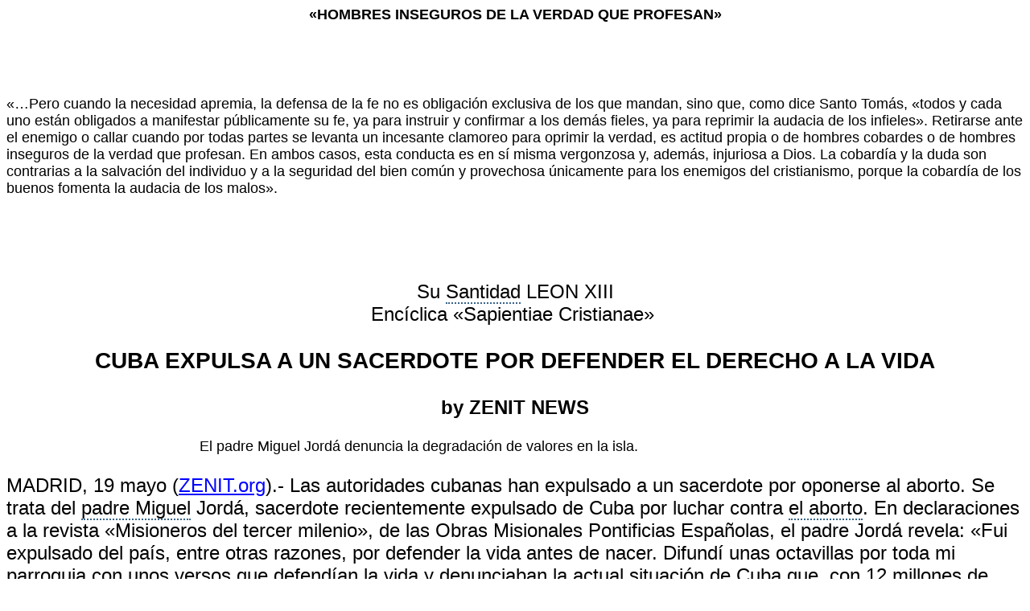

--- FILE ---
content_type: text/html
request_url: http://futurodecuba.org/sacerdote%20expulsado.htm
body_size: 3701
content:
<html>

<head>
<meta name="GENERATOR" content="Microsoft FrontPage 5.0">
<meta name="ProgId" content="FrontPage.Editor.Document">
<meta http-equiv="Content-Type" content="text/html; charset=windows-1252">
<title>Sacerdote expulsado por denunciar aborto masivo</title>
<style>
<!--
 DIV {margin:0px;}-->
</style>
</head>

<body>

<div style="font-family: arial, helvetica, sans-serif; color: #000000; font-size: 18pt; margin: 0px">
  <div style="margin: 0px">
    <p class="center-column" align="center"><b><font size="4">«HOMBRES INSEGUROS 
    DE LA VERDAD QUE PROFESAN»</font></b></p>
    <div class="center-column" align="left">
      <font size="4"><br>
&nbsp;</font></div>
    <p class="citation" align="left"><font size="4">«…Pero cuando la necesidad 
    apremia, la defensa de la fe no es obligación exclusiva de los que mandan, 
    sino que, como dice Santo Tomás, «todos y cada uno están obligados a 
    manifestar públicamente su fe, ya para instruir y confirmar a los demás 
    fieles, ya para reprimir la audacia de los infieles». Retirarse ante el 
    enemigo o callar cuando por todas partes se levanta un incesante clamoreo 
    para oprimir la verdad, es actitud propia o de hombres cobardes o de hombres 
    inseguros de la verdad que profesan. En ambos casos, esta conducta es en sí 
    misma vergonzosa y, además, injuriosa a Dios. La cobardía y la duda son 
    contrarias a la salvación del individuo y a la seguridad del bien común y 
    provechosa únicamente para los enemigos del cristianismo, porque la cobardía 
    de los buenos fomenta la audacia de los malos».</font></p>
    <div class="center-column" align="left">
      <br>
&nbsp;</div>
    <p class="signature" align="center">Su
    <span style="cursor: hand; border-bottom: 2px dotted #366388" id="lw_1291268315_10" class="yshortcuts">
    Santidad</span> LEON XIII<br>
    Encíclica «Sapientiae Cristianae»&nbsp;</p>
    <div style="margin: 0px">
      <div class="center-column">
        <h3 align="center">CUBA EXPULSA A UN SACERDOTE POR DEFENDER EL DERECHO A 
        LA VIDA</h3>
        <p align="center"><b>by ZENIT NEWS</b></p>
        <p><font size="4">&nbsp;&nbsp;&nbsp;&nbsp;&nbsp;&nbsp;&nbsp;&nbsp;&nbsp;&nbsp;&nbsp;&nbsp;&nbsp;&nbsp;&nbsp;&nbsp;&nbsp;&nbsp;&nbsp;&nbsp;&nbsp;&nbsp;&nbsp;&nbsp;&nbsp;&nbsp;&nbsp;&nbsp;&nbsp;&nbsp;&nbsp;&nbsp;&nbsp;&nbsp;&nbsp;&nbsp;&nbsp;&nbsp;&nbsp;&nbsp;&nbsp;&nbsp;&nbsp;&nbsp;&nbsp;&nbsp;&nbsp;
        <span id="lw_1291268315_11" class="yshortcuts">El padre Miguel</span> 
        Jordá denuncia la degradación de valores en la isla. </font></p>
        <p>MADRID, 19 mayo (<a href="http://zenit.org/" target="_blank"><span id="lw_1291268315_12" class="yshortcuts"><font color="#0000ff">ZENIT.org</font></span></a>).- 
        Las autoridades cubanas han expulsado a un sacerdote por oponerse al 
        aborto. Se trata del
        <span style="cursor: hand; border-bottom: 2px dotted #366388" id="lw_1291268315_13" class="yshortcuts">
        padre Miguel</span> Jordá, sacerdote recientemente expulsado de Cuba por 
        luchar contra
        <span style="cursor: hand; border-bottom: 2px dotted #366388" id="lw_1291268315_14" class="yshortcuts">
        el aborto</span>. En declaraciones a la revista «Misioneros del tercer 
        milenio», de las Obras Misionales Pontificias Españolas, el padre Jordá 
        revela: «Fui expulsado del país, entre otras razones, por defender la 
        vida antes de nacer. Difundí unas octavillas por toda mi parroquia con 
        unos versos que defendían la vida y denunciaban la actual situación de 
        Cuba que, con 12 millones de habitantes, contabiliza 130.000 abortos al 
        año reconocidos por el Estado. Uno de estos versos fue examinado con 
        lupa por el Partido. Decía: &quot;En este país cubano/ de tan grandes 
        maravillas/ se asesinan cada día/ miles de seres humanos./ En los 
        últimos treinta años/ ya pasan de tres millones/ y se alegan mil 
        razones/ para hacer este delito,/ ojalá que estos versitos/ conmuevan 
        los corazones&quot;. ¡Y vaya que se conmovieron! Tanto, que me echaron». </p>
        <p>Este elevado número de abortos se debe, según el sacerdote, «a la 
        realidad cubana». Se explica: «Muchas personas viajan a Cuba para hacer 
        turismo y comercio sexual, que es, en estos momentos, una de las 
        principales fuentes de divisas que tiene el país. Esto provoca una 
        cantidad desorbitante de abortos. Los miembros del propio Servicio 
        Nacional de Salud pasan por las escuelas y orientan a las chicas 
        embarazadas para que se sometan a un aborto, así sin más ni más. Sin 
        hablarles del trauma que produce, sin hablarles del punto de vista moral 
        o ético. Presentándoselo como si fuera el camino normal. Sobre todo, 
        para que el ciclo vuelva a repetirse: otra aventura amorosa, otro 
        embarazo, otro aborto...». </p>
        <p>Ante esta situación, el sacerdote trató de denunciar la situación en 
        la hoja parroquial. «A raíz de aquello el Gobierno me hizo la vida 
        imposible --revela--. Me ponían megáfonos con música estridente a las 
        puertas de mi parroquia. En esas condiciones resultaba imposible 
        bautizar o rezar. Un día tomé otro megáfono y denuncié públicamente que 
        en Cuba se atropellaban los derechos humanos desde antes de nacer. Esa 
        fue la chispa que desencadenó mi expulsión. En el pueblo, sin embargo, 
        ha quedado ese mensaje de que el aborto es malo». </p>
        <p>El <span id="lw_1291268315_15" class="yshortcuts">derecho a la vida 
        no es</span> el único de los derechos violados en Cuba.«Se quebranta, 
        por ejemplo, el derecho de asociación --explica el padre Jordá--. La 
        juventud crece sin ningún ideal. Hablo concretamente de mi parroquia, 
        que es una isla dentro de un océano y que ha permanecido 40 años sin 
        sacerdote. La juventud allí no tiene ninguna salida, ninguna esperanza. 
        Se <span id="lw_1291268315_16" class="yshortcuts">pasa la vida</span> 
        bebiendo, practicando el sexo... Los jóvenes no trabajan, están faltos 
        de alimentación, tienen mala salud. De cara al exterior, se proyecta que 
        Cuba está a la cabeza en materia sanitaria. Eso es en
        <span style="cursor: hand; border-bottom: 2px dotted #366388" id="lw_1291268315_17" class="yshortcuts">
        La Habana</span>, donde están los mejores médicos y hay medicinas, pero 
        donde yo estaba, la gente llamaba constantemente a la parroquia para 
        pedir una aspirina, no había una aguja para sacar sangre... Los médicos 
        te decían: para qué vamos a recetar, si no hay nada. Por tanto, se 
        conculcan muchos derechos fundamentales». </p>
        <p>Ante esta situación, la Iglesia está haciendo todo lo que puede. 
        Distribuye las medicinas que envían EE. UU. y Europa, que no se los dan 
        al Gobierno porque saben que los venden descaradamente. Por este motivo, 
        se las entregan a la Iglesia. «El Episcopado, debido a ello, se ha 
        transformado en una farmacia donde la gente have cola --constata el 
        sacerdote--. Este asunto debería canalizarse de otra forma, pero, como 
        no es así, es la Iglesia quien de momento ha asumido esa tarea. Por otra 
        parte, apoya calladamente todo lo que suponga respeto a la persona y a 
        los derechos cívicos. Pero su labor es muy limitada. Al obispo Mauricio, 
        por ejemplo, le han llamado la atención ya en varias ocasiones. Él 
        denunció ante el Papa la situación del país y, por ello, le han tratado 
        de denigrar en público. Los espacios de libertad que se esperaban 
        conquistar con la visita del Papa han quedado vacíos».</p>
        <p><br>
&nbsp;</div>
    </div>
  </div>
</div>
<p>&nbsp;</p>
<hr>
<p>&nbsp;</p>
<p>_______________________________________________</p>

<!-- WiredMinds eMetrics tracking with Enterprise Edition V5.4 START -->
<script type='text/javascript' src='https://count.carrierzone.com/app/count_server/count.js'></script>
<script type='text/javascript'><!--
wm_custnum='9a90d0ed171f62bd';
wm_page_name='sacerdote expulsado.htm';
wm_group_name='/services/webpages/f/u/futurodecuba.org/public';
wm_campaign_key='campaign_id';
wm_track_alt='';
wiredminds.count();
// -->
</script>
<!-- WiredMinds eMetrics tracking with Enterprise Edition V5.4 END -->
</body>

</html>
